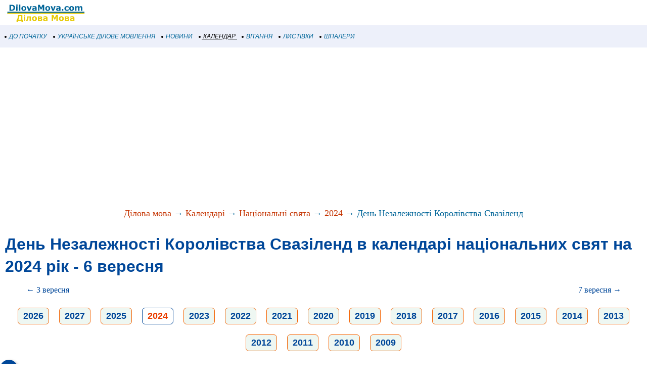

--- FILE ---
content_type: text/html; windows-1251; charset=WINDOWS-1251
request_url: https://m.dilovamova.com/index.php?page=142&calendar=national&holiday=854&year=2024
body_size: 14182
content:
<!doctype html>
<html xmlns="http://www.w3.org/1999/xhtml" prefix="og: http://ogp.me/ns#" xml:lang="uk" lang="uk">
<head>
<script>(function(w,d,s,l,i){w[l]=w[l]||[];w[l].push({'gtm.start':
new Date().getTime(),event:'gtm.js'});var f=d.getElementsByTagName(s)[0],
j=d.createElement(s),dl=l!='dataLayer'?'&l='+l:'';j.async=true;j.src=
'https://www.googletagmanager.com/gtm.js?id='+i+dl;f.parentNode.insertBefore(j,f);
})(window,document,'script','dataLayer','GTM-MCGNMCS');</script>
<script async src="//pagead2.googlesyndication.com/pagead/js/adsbygoogle.js?client=ca-pub-9118409649937553" crossorigin="anonymous"></script>
<script>
  (adsbygoogle = window.adsbygoogle || []).push({
    google_ad_client: "ca-pub-9118409649937553",
    enable_page_level_ads: true
  });
</script>
<meta http-equiv="Content-Type" content="text/html; charset=windows-1251">
<meta name="description" content="На 2024 рік День Незалежності Королівства Свазіленд в календарі національних свят в п’ятницю 6 вересня. Звичай, традиція, дати національних свят і днів, національний календар на вересень 2024 року. Список яке свято - дата в вересні 6">
<meta name="keywords" content="День Незалежності Королівства Свазіленд 6 вересень 2024 рік календар національний свята дати звичай традиція">
<meta property="og:title" content="День Незалежності Королівства Свазіленд в вересні 2024 рока в національному календарі 6 числа в п’ятницю, національні свята на 2024 рік, традиція і звичай, дати і дні національних свят 2024 рока на 6 вересня" />
<meta property="og:description" content="На 2024 рік День Незалежності Королівства Свазіленд в календарі національних свят в п’ятницю 6 вересня. Звичай, традиція, дати національних свят і днів, національний календар на вересень 2024 року...." />
<meta property="og:url" content="https://m.dilovamova.com/index.php?page=142&calendar=national&holiday=854&year=2024" />
<meta property="og:image" content="https://www.dilovamova.com/images/wpi.cache/metaimg/2024/h_854.jpg" />
<meta property="og:image:width" content="650" />
<meta property="og:image:height" content="325" />
<meta property="og:type" content="article" />
<meta property="og:site_name" content="DilovaMova.com — Національні свята" />
<meta property="twitter:card" content="summary_large_image" />
<meta property="twitter:url" content="https://m.dilovamova.com/index.php?page=142&calendar=national&holiday=854&year=2024" />
<meta property="twitter:title" content="День Незалежності Королівства Свазіленд в вересні 2024 рока в національному календарі 6 числа в п’ятницю, національні свята на 2024 рік, традиція і звичай, дати і дні національних свят 2024 рока на 6 вересня" />
<meta property="twitter:description" content="На 2024 рік День Незалежності Королівства Свазіленд в календарі національних свят в п’ятницю 6 вересня. Звичай, традиція, дати національних свят і днів, національний календар на вересень 2024 року...." />
<meta property="twitter:image" content="https://www.dilovamova.com/images/wpi.cache/metaimg/2024/h_854.jpg" />
<meta property="twitter:image:width" content="650" />
<meta property="twitter:image:height" content="325" />
<meta property="twitter:site" content="dilovamova_com" />
<meta name="Creation_Date" content="2026-01-15 02:48:12">
<link rel='canonical' href='https://www.dilovamova.com/index.php?page=142&calendar=national&holiday=854&year=2024' />
<meta name='viewport' content='width=device-width, initial-scale=1.0, minimum-scale=1.0'/>
<meta name='viewport' content='width=device-width, user-scalable=yes, initial-scale=1.0, minimum-scale=1.0'/>
<meta name="generator" content="WEBplus.INFO 2.01m">
<link rel="icon" href="https://m.dilovamova.com/favicon.ico" type="image/x-icon" /><link rel="shortcut icon" href="https://m.dilovamova.com/favicon.ico" type="image/ico" />
<title>День Незалежності Королівства Свазіленд в вересні 2024 рока в національному календарі 6 числа в п’ятницю, національні свята на 2024 рік, традиція і звичай, дати і дні національних свят 2024 рока на 6 вересня</title>

<style>


body{margin:0;padding:0;background-color: White;}
img{width:auto;height:auto;max-width: 100%; vertical-align: middle;border:0;}
A.m_Menu{
text-decoration: none;
color: #006699;
font-family: Verdana,helvetica,arial,tahoma,sans-serif;
font-style: italic;
font-size: 12px;
display: block;
float: left;
margin-left: 7px;
cursor: auto;
line-height: 34px;}
A.m_Menu:HOVER {text-decoration: underline;}
.ilsvg {width: 172px;}
.isvg {width: 8px;}
.isvgApp {width: 20px;}

.adsfswpi{ width: 100%; height: 300px; }
.hY{font-family:Arial;font-size:18px;padding: 5px 10px 5px 10px;margin:10px;border: 1px solid #f46200;border-radius: 6px;text-align: center;display: inline-block;background-color:#EEF7F2;font-weight: bold;}
a.aY{color:#004799;text-decoration:none}
a.aY:hover{text-decoration:underline}
a.aM{color:#100f0e;text-decoration:none}
a.aM:hover{text-decoration:underline}
.iCG{max-width:100%;max-height:100%;padding: 3px 10px 0px 0px;margin-right:10px;FLOAT:left;}
.tCG{font-family:Verdana;font-size:16px;line-height: 24px;margin: 20px}
.h2CG{FONT-FAMILY: arial;FONT-SIZE: 20px;COLOR: #004799;margin: 0px 10px 0px 10px;line-height: 36px;}
.lCG{font-family:Verdana;font-size:16px;line-height: 34px;font-weight: bold;padding: 7px 10px 0px 10px;}
.lCGi{margin: 25px 10px 0px 10px;padding: 7px 15px 0px 0px;font-weight: 400;font-size: 32px;font-family:Verdana;line-height: 44px;}
.lCGs{font-family:Verdana;font-size:16px;line-height: 24px;padding: 20px 15px 0px 15px;text-align: right;}
a.lCGd{color:#c53503;font-weight: 400;text-decoration:none}
a.lCGd:hover{text-decoration:underline}
a.lCGdb{color:#004799;text-decoration:none;font-size:18px;font-family:Arial;font-weight: 700;}
a.lCGdb:hover{text-decoration:underline}
.brc{clear: both;text-align: center;margin: 15px;font-family: Verdana;FONT-SIZE: 18px;color: #006598;line-height: 27px;}
.lCGdw{font-weight: 400;}
.social{display: flex;justify-content: center;align-items: center;}
.social input{display: none;}
.social__btn{width: 50px;height: 50px;border-radius: 50%;background: #004799;cursor: pointer;box-shadow: 3px 3px 8px rgba(0, 0, 0, 0.3);z-index: 2;}
.social__btn:active{box-shadow: 1px 1px 2px rgba(0, 0, 0, 1);}
.social__img{background-repeat: no-repeat;background-position: center;background-image: url("data:image/svg+xml;charset=utf8,%3Csvg%20xmlns='http://www.w3.org/2000/svg'%20width='24'%20height='24'%20viewBox='0%200%2024%2024'%3E%3Cpath%20d='M18%2016.08c-.76%200-1.44.3-1.96.77L8.91%2012.7c.05-.23.09-.46.09-.7s-.04-.47-.09-.7l7.05-4.11c.54.5%201.25.81%202.04.81%201.66%200%203-1.34%203-3s-1.34-3-3-3-3%201.34-3%203c0%20.24.04.47.09.7L8.04%209.81C7.5%209.31%206.79%209%206%209c-1.66%200-3%201.34-3%203s1.34%203%203%203c.79%200%201.5-.31%202.04-.81l7.12%204.16c-.05.21-.08.43-.08.65%200%201.61%201.31%202.92%202.92%202.92%201.61%200%202.92-1.31%202.92-2.92s-1.31-2.92-2.92-2.92z'%20fill='white'/%3E%3C/svg%3E");}
.social_link{width: 40px;height: 40px;border-radius: 50%;box-shadow: 2px 2px 5px rgba(0, 0, 0, 0.3);transition: 0.3s;text-decoration: none;position: absolute;}
.facebook{background: #4267b2;}
.facebook_img{background-repeat: no-repeat;background-position: center;background-image: url("data:image/svg+xml;charset=utf8,%3Csvg%20width='42'%20height='42'%20viewBox='0%200%20100%20100'%20fill='none'%20xmlns='http://www.w3.org/2000/svg'%3E%3Cpath%20d='M45.4617%2025.8328C47.6106%2023.7911%2050.6527%2023.0971%2053.5357%2023.0167C56.5787%2022.99%2059.6217%2023.0033%2062.6638%2023.0033C62.6772%2026.2196%2062.6772%2029.4224%2062.6638%2032.6387C60.7024%2032.6387%2058.7268%2032.6387%2056.7654%2032.6387C55.5239%2032.5583%2054.2431%2033.5059%2054.0163%2034.7474C53.9895%2036.8963%2054.0029%2039.0444%2054.0029%2041.1933C56.8851%2041.2067%2059.7681%2041.1933%2062.6504%2041.2067C62.4369%2044.3157%2062.0502%2047.4123%2061.5964%2050.482C59.0474%2050.5088%2056.4983%2050.482%2053.9493%2050.4954C53.9225%2059.6636%2053.9627%2068.8184%2053.9359%2077.9874C50.1454%2078.0008%2046.3691%2077.9741%2042.5786%2078.0008C42.5116%2068.8326%2042.5786%2059.6644%2042.5384%2050.4954C40.6967%2050.482%2038.8417%2050.5088%2037%2050.482C37.0134%2047.3989%2037%2044.3166%2037%2041.2468C38.8417%2041.22%2040.6967%2041.2468%2042.5384%2041.2334C42.592%2038.2441%2042.4848%2035.2413%2042.592%2032.2519C42.7929%2029.8636%2043.687%2027.4744%2045.4617%2025.8328Z'%20fill='white'/%3E%3C/svg%3E");}
.social input:checked ~ .facebook{transform: translate(-360px,0);}
.telegram{background: #0088cc;}
.telegram_img{background-repeat: no-repeat;background-position: center;background-image: url("data:image/svg+xml;charset=utf8,%3Csvg%20width='42'%20height='42'%20viewBox='0%200%20100%20100'%20fill='none'%20xmlns='http://www.w3.org/2000/svg'%3E%3Cpath%20d='M70.7373%2029.3678C70.7373%2029.3678%2075.3626%2027.5643%2074.9772%2031.9444C74.8487%2033.748%2073.6924%2040.0605%2072.793%2046.8883L69.7094%2067.1142C69.7094%2067.1142%2069.4525%2070.0772%2067.1398%2070.5925C64.827%2071.1078%2061.3581%2068.789%2060.7156%2068.2736C60.2017%2067.8872%2051.0795%2062.0899%2047.8674%2059.2557C46.968%2058.4828%2045.9401%2056.9368%2047.9958%2055.1332L61.4866%2042.2506C63.0284%2040.7047%2064.5701%2037.0975%2058.146%2041.4776L40.1585%2053.7162C40.1585%2053.7162%2038.1027%2055.0044%2034.2483%2053.845L25.8969%2051.2685C25.8969%2051.2685%2022.8133%2049.3361%2028.0811%2047.4036C40.9294%2041.3487%2056.7328%2035.165%2070.7373%2029.3678Z'%20fill='white'/%3E%3C/svg%3E");}
.social input:checked ~ .telegram{transform: translate(-300px,0);transition-delay: 0.1s;}
.linkedin{background: #FFFFFF;}
.linkedin_img{background-repeat: no-repeat;background-position: center;background-image: url("data:image/svg+xml;charset=utf8,%3Csvg%20width='42'%20height='42'%20viewBox='0%200%20100%20100'%20fill='none'%20xmlns='http://www.w3.org/2000/svg'%3E%3Cpath%20fill-rule='evenodd'%20clip-rule='evenodd'%20d='M50%20100C77.6142%20100%20100%2077.6142%20100%2050C100%2022.3858%2077.6142%200%2050%200C22.3858%200%200%2022.3858%200%2050C0%2077.6142%2022.3858%20100%2050%20100ZM68.8607%2062V46.5239C68.8607%2038.2341%2064.4341%2034.3762%2058.5277%2034.3762C53.7617%2034.3762%2051.6325%2036.9994%2050.4401%2038.836V35.0105H41.4662C41.5869%2037.544%2041.4662%2062%2041.4662%2062H50.4416V46.9274C50.4416%2046.1204%2050.5027%2045.3171%2050.7395%2044.7401C51.3889%2043.1261%2052.8642%2041.4577%2055.3433%2041.4577C58.5903%2041.4577%2059.8883%2043.9331%2059.8883%2047.5602V62H68.8607ZM50.4401%2038.836V38.9235H50.3812C50.3902%2038.9091%2050.4007%2038.894%2050.4113%2038.8787C50.4212%2038.8643%2050.4313%2038.8499%2050.4401%2038.836ZM27%2026.6627C27%2024.0138%2029.0078%2022%2032.0783%2022C35.1495%2022%2037.0366%2024.0138%2037.0954%2026.6627C37.0954%2029.2535%2035.1495%2031.3284%2032.0194%2031.3284H31.9598C28.9504%2031.3284%2027%2029.2535%2027%2026.6627ZM36.5048%2062H27.5332V35.0105H36.5048V62Z'%20fill='%23665cac'/%3E%3C/svg%3E");}
.social input:checked ~ .linkedin{transform: translate(-240px,0);transition-delay: 0.2s;}
.twitter{background: #1da1f2;}
.twitter_img{background-repeat: no-repeat;background-position: center;background-image: url("data:image/svg+xml;charset=utf8,%3Csvg%20width='42'%20height='42'%20viewBox='0%200%20100%20100'%20fill='none'%20xmlns='http://www.w3.org/2000/svg'%3E%3Cpath%20d='M75%2034.773C73.1815%2035.6819%2071.1367%2036.1367%2069.0911%2036.3637C71.1367%2035%2072.7274%2033.1823%2073.6363%2030.6819C71.5907%2031.8185%2069.5452%2032.7274%2067.0456%2033.1815C65.227%2031.1359%2062.5004%2030%2059.546%2030C53.8641%2030%2049.3189%2034.5452%2049.3189%2040.227C49.3189%2041.1359%2049.3189%2041.8177%2049.546%2042.4996C41.1367%2042.0448%2033.6371%2037.9544%2028.4101%2031.8177C27.5012%2033.4085%2027.0464%2034.9992%2027.0464%2037.0448C27.0464%2040.6811%2028.8649%2043.6355%2031.5915%2045.454C30.0008%2045.454%2028.4101%2044.9992%2027.0464%2044.0903V44.3174C27.0464%2049.3174%2030.4556%2053.4085%2035.2278%2054.3174C34.3189%2054.5444%2033.4093%2054.7722%2032.5004%2054.7722C31.8185%2054.7722%2031.1367%2054.7722%2030.6819%2054.5452C32.0456%2058.6363%2035.6819%2061.5907%2040.227%2061.5907C36.8177%2064.3181%2032.2726%2065.9089%2027.4996%2065.9089C26.5907%2065.9089%2025.9089%2065.9089%2025%2065.6819C29.5452%2068.6363%2034.773%2070.227%2040.6819%2070.227C59.5452%2070.227%2069.7722%2054.773%2069.7722%2041.1367V39.773C72.0456%2038.6363%2073.6363%2036.8185%2075%2034.773Z'%20fill='white'/%3E%3C/svg%3E");}
.social input:checked ~ .twitter{transform: translate(-180px,0);transition-delay: 0.3s;}
.viber{background: #ffffff;}
.viber_img{background-repeat: no-repeat;background-position: center;background-image: url("data:image/svg+xml;charset=utf8,%3Csvg%20width='42'%20height='42'%20viewBox='0%200%20100%20100'%20fill='none'%20xmlns='http://www.w3.org/2000/svg'%3E%3Cpath%20fill-rule='evenodd'%20clip-rule='evenodd'%20d='M50%20100C77.6142%20100%20100%2077.6142%20100%2050C100%2022.3858%2077.6142%200%2050%200C22.3858%200%200%2022.3858%200%2050C0%2077.6142%2022.3858%20100%2050%20100ZM69.546%2028.8203C68.2422%2027.6357%2062.6144%2024.0996%2050.8718%2024.0484C50.8718%2024.0484%2036.9668%2023.1348%2030.2169%2029.2487C26.4601%2032.958%2025.1945%2038.474%2025.0557%2045.2053C25.0511%2045.429%2025.0458%2045.6594%2025.0404%2045.8961C24.8835%2052.7808%2024.6071%2064.9095%2036.5105%2068.2164C36.5105%2068.2164%2036.4621%2077.763%2036.4565%2078.6021C36.4565%2079.1888%2036.5496%2079.5902%2036.8849%2079.6731C37.1261%2079.7318%2037.4874%2079.607%2037.7947%2079.3006C39.7635%2077.3234%2046.0664%2069.7195%2046.0664%2069.7195C54.5234%2070.2718%2061.2519%2068.602%2061.9755%2068.3654C62.1459%2068.3107%2062.3912%2068.2535%2062.6964%2068.1823L62.6965%2068.1823C65.4481%2067.5407%2073.0657%2065.7647%2074.4715%2054.4092C76.0854%2041.4057%2073.8783%2032.5296%2069.546%2028.8203ZM48.6642%2031.509C48.6677%2031.0078%2049.0769%2030.6044%2049.5781%2030.6078C54.1635%2030.6398%2058.0456%2032.1675%2061.1618%2035.2053C64.3079%2038.2723%2065.8583%2042.4441%2065.8976%2047.6085C65.9014%2048.1097%2065.4982%2048.5191%2064.997%2048.5229C64.4958%2048.5267%2064.0864%2048.1235%2064.0826%2047.6223C64.0461%2042.8319%2062.622%2039.1636%2059.8948%2036.505C57.1377%2033.8173%2053.7154%2032.4518%2049.5654%2032.4229C49.0642%2032.4194%2048.6607%2032.0102%2048.6642%2031.509ZM51.0378%2034.441C50.4043%2034.3946%2049.8532%2034.8705%2049.8069%2035.504C49.7605%2036.1374%2050.2365%2036.6885%2050.8699%2036.7348C53.7875%2036.9484%2055.9373%2037.9195%2057.4673%2039.5893C59.0081%2041.273%2059.7712%2043.3729%2059.7148%2045.9776C59.7011%2046.6125%2060.2047%2047.1384%2060.8397%2047.1522C61.4747%2047.1659%2062.0005%2046.6623%2062.0143%2046.0273C62.0821%2042.8952%2061.1459%2040.2022%2059.164%2038.0365L59.1636%2038.0361C57.1547%2035.8432%2054.4061%2034.6875%2051.0378%2034.441ZM52.194%2038.8947C51.6934%2038.8686%2051.2665%2039.2532%2051.2404%2039.7537C51.2143%2040.2542%2051.5989%2040.6812%2052.0994%2040.7073C53.4339%2040.7769%2054.3224%2041.1653%2054.8987%2041.7611C55.4791%2042.3613%2055.8626%2043.2957%2055.9321%2044.697C55.9569%2045.1976%2056.3829%2045.5833%2056.8835%2045.5585C57.384%2045.5336%2057.7697%2045.1077%2057.7449%2044.6071C57.6617%2042.9296%2057.1868%2041.5161%2056.2033%2040.4993C55.2156%2039.478%2053.8346%2038.9803%2052.194%2038.8947ZM53.9988%2054.5284C53.4046%2055.2604%2052.301%2055.1673%2052.301%2055.1673C44.2352%2053.1082%2042.0765%2044.938%2042.0765%2044.938C42.0765%2044.938%2041.9796%2043.8345%2042.7153%2043.2403L44.1728%2042.0818C44.8955%2041.5249%2045.3564%2040.1736%2044.6207%2038.854C44.0564%2037.8634%2043.4429%2036.9017%2042.7824%2035.9726C42.1407%2035.0962%2040.646%2033.3016%2040.6404%2033.2961C39.9196%2032.4458%2038.8598%2032.2484%2037.7423%2032.8304C37.7389%2032.8304%2037.7342%2032.8319%2037.7298%2032.8334C37.7256%2032.8347%2037.7217%2032.836%2037.719%2032.836C36.6075%2033.4764%2035.6052%2034.29%2034.75%2035.2462C34.7471%2035.252%2034.7442%2035.2548%2034.7413%2035.2576C34.7386%2035.2601%2034.736%2035.2627%2034.7333%2035.2676C34.0429%2036.1008%2033.6477%2036.9175%2033.5478%2037.7178C33.527%2037.8358%2033.5198%2037.9558%2033.5263%2038.0754C33.5226%2038.4288%2033.5764%2038.7805%2033.6856%2039.1166L33.7238%2039.1427C34.0721%2040.3794%2034.9437%2042.4394%2036.838%2045.874C37.9215%2047.8606%2039.171%2049.7519%2040.5734%2051.5278C41.276%2052.418%2042.029%2053.2672%2042.8289%2054.0712L42.8577%2054.1001L42.8578%2054.1002C42.8767%2054.1193%2042.8954%2054.1383%2042.9146%2054.1568L43.0003%2054.2425L43.086%2054.3282L43.1716%2054.4139C43.9756%2055.2138%2044.8248%2055.9669%2045.715%2056.6694C47.4911%2058.072%2049.3828%2059.3216%2051.3698%2060.4048C54.8034%2062.2991%2056.8653%2063.1707%2058.1001%2063.519L58.1262%2063.5572C58.4623%2063.6667%2058.8139%2063.7208%2059.1674%2063.7174C59.2871%2063.7232%2059.407%2063.7157%2059.525%2063.6951C60.3265%2063.6001%2061.1427%2063.2055%2061.9734%2062.5114C61.9763%2062.5098%2061.9784%2062.5082%2061.9801%2062.5066C61.9813%2062.5055%2061.9823%2062.5045%2061.9834%2062.5034C61.9862%2062.5005%2061.9889%2062.4975%2061.9948%2062.4946C62.9509%2061.6392%2063.7648%2060.637%2064.4059%2059.5257C64.4059%2059.523%2064.4069%2059.5191%2064.408%2059.5151L64.4081%2059.5149L64.4081%2059.5147C64.4093%2059.5103%2064.4105%2059.5057%2064.4105%2059.5024C64.9926%2058.3849%2064.7952%2057.3251%2063.9402%2056.6033C63.9391%2056.6033%2063.8694%2056.5459%2063.7514%2056.4486C63.2668%2056.0494%2061.9684%2054.9796%2061.2637%2054.4614C60.3355%2053.8009%2059.3747%2053.1874%2058.3851%2052.623C57.0646%2051.8873%2055.7161%2052.3483%2055.1573%2053.071L53.9988%2054.5284Z'%20fill='%23665cac'/%3E%3C/svg%3E");}
.social input:checked ~ .viber{transform: translate(-120px,0);transition-delay: 0.4s;}
.whatsapp{background: #ffffff;}
.whatsapp_img{background-repeat: no-repeat;background-position: center;background-image: url("data:image/svg+xml;charset=utf8,%3Csvg%20width='42'%20height='42'%20viewBox='0%200%20100%20100'%20fill='none'%20xmlns='http://www.w3.org/2000/svg'%3E%3Cpath%20fill-rule='evenodd'%20clip-rule='evenodd'%20d='M50%20100C77.6142%20100%20100%2077.6142%20100%2050C100%2022.3858%2077.6142%200%2050%200C22.3858%200%200%2022.3858%200%2050C0%2077.6142%2022.3858%20100%2050%20100ZM69.7626%2028.9928C64.6172%2023.841%2057.7739%2021.0027%2050.4832%2021C35.4616%2021%2023.2346%2033.2252%2023.2292%2048.2522C23.2274%2053.0557%2024.4823%2057.7446%2026.8668%2061.8769L23%2076L37.4477%2072.2105C41.4282%2074.3822%2045.9107%2075.5262%2050.4714%2075.528H50.4823C65.5029%2075.528%2077.7299%2063.301%2077.7363%2048.2749C77.7408%2040.9915%2074.9089%2034.1446%2069.7626%2028.9928ZM50.4841%2070.9246H50.475C46.4099%2070.9228%2042.4231%2069.8306%2038.9455%2067.7671L38.118%2067.2761L29.5441%2069.525L31.8322%2061.1658L31.2938%2060.3082C29.0266%2056.7015%2027.8289%2052.5337%2027.8308%2048.2531C27.8353%2035.7633%2037.9979%2025.6025%2050.4923%2025.6025C56.5426%2025.6043%2062.23%2027.9642%2066.5069%2032.2457C70.7839%2036.5272%2073.1374%2042.2183%2073.1356%2048.2713C73.131%2060.7629%2062.9693%2070.9246%2050.4841%2070.9246ZM62.9086%2053.9588C62.2274%2053.6178%2058.8799%2051.9708%2058.2551%2051.7435C57.6313%2051.5161%2057.1766%2051.4024%2056.7228%2052.0845C56.269%2052.7666%2054.964%2054.2998%2054.5666%2054.7545C54.1692%2055.2092%2053.7718%2055.2656%2053.0915%2054.9246C52.9802%2054.8688%2052.8283%2054.803%2052.6409%2054.7217L52.6406%2054.7216C51.6816%2054.3056%2049.7905%2053.4855%2047.6151%2051.5443C45.5907%2049.7382%2044.2239%2047.5084%2043.8265%2046.8272C43.4291%2046.1452%2043.7837%2045.7769%2044.1248%2045.4376C44.3292%2045.2338%2044.564%2044.9478%2044.7987%2044.662C44.9157%2044.5194%2045.0328%2044.3768%2045.146%2044.2445C45.4345%2043.9075%2045.56%2043.6516%2045.7302%2043.3049C45.7607%2043.2427%2045.7926%2043.1776%2045.8272%2043.1087C46.0545%2042.654%2045.9409%2042.2565%2045.7708%2041.9155C45.6572%2041.6877%2045.0118%2040.1167%2044.4265%2038.6923C44.1355%2037.984%2043.8594%2037.3119%2043.671%2036.8592C43.1828%2035.687%2042.6883%2035.69%2042.2913%2035.6924C42.2386%2035.6928%2042.1876%2035.6931%2042.1386%2035.6906C41.7421%2035.6706%2041.2874%2035.667%2040.8336%2035.667C40.3798%2035.667%2039.6423%2035.837%2039.0175%2036.5191C38.9773%2036.5631%2038.9323%2036.6111%2038.8834%2036.6633L38.8831%2036.6637C38.1735%2037.4213%2036.634%2039.0648%2036.634%2042.2002C36.634%2045.544%2039.062%2048.7748%2039.4124%2049.2411L39.415%2049.2444C39.4371%2049.274%2039.4767%2049.3309%2039.5333%2049.4121C40.3462%2050.5782%2044.6615%2056.7691%2051.0481%2059.5271C52.6732%2060.2291%2053.9409%2060.6475%2054.9303%2060.9612C56.5618%2061.4796%2058.046%2061.4068%2059.22%2061.2313C60.5286%2061.0358%2063.2487%2059.5844%2063.8161%2057.9938C64.3836%2056.4033%2064.3836%2055.0392%2064.2136%2054.7554C64.0764%2054.5258%2063.7545%2054.3701%2063.2776%2054.1395L63.2775%2054.1394C63.1632%2054.0842%2063.0401%2054.0247%2062.9086%2053.9588Z'%20fill='%2325d366'/%3E%3C/svg%3E");}
.social input:checked ~ .whatsapp{transform: translate(-60px,0);transition-delay: 0.5s;}
a.WGI{FONT-SIZE: 14px;color: #378058;text-decoration: none;}
a.WGI:hover{text-decoration: underline;}
</style>

</head>

<BODY><noscript><iframe src="https://www.googletagmanager.com/ns.html?id=GTM-MCGNMCS" height="0" width="0" style="display:none;visibility:hidden"></iframe></noscript>



<TABLE style="padding:0;border-spacing:0;border-width:0;width:100%;">
<TBODY>
<TR><TD style="padding:0;"><A href="//m.dilovamova.com"><img width=172 height=50 class=ilsvg alt="Українське ділове мовлення" src="data:image/svg+xml;charset=utf8,%3Csvg%20xmlns='http://www.w3.org/2000/svg'%20width='1080'%20height='314'%20viewBox='0%20-0.1%201080%20314'%3E%3Cpath%20fill='%23FFF'%20d='M0%200h1080v313.9H0z'/%3E%3Cpath%20fill='%23006598'%20d='M187.4%2096.3c0%206.8-1.6%2012.9-4.7%2018.3s-7%209.5-11.8%2012.4c-3.6%202.2-7.5%203.7-11.7%204.5-4.3.9-9.3%201.3-15.1%201.3h-25.8V59.6h26.5c6%200%2011.1.5%2015.4%201.5%204.3%201%207.9%202.4%2010.9%204.2%205%203.1%209%207.2%2011.9%2012.5%203%205.3%204.4%2011.4%204.4%2018.5zm-19.5-.2c0-4.8-.9-8.9-2.6-12.3-1.8-3.4-4.5-6.1-8.3-8-1.9-1-3.9-1.6-5.9-1.9-2-.4-5-.5-9.1-.5h-4.8v45.8h4.8c4.5%200%207.8-.2%209.9-.6%202.1-.4%204.1-1.2%206.1-2.2%203.4-2%206-4.6%207.6-7.9%201.5-3.5%202.3-7.5%202.3-12.4zm50.6%2036.7h-17.7V77.6h17.7v55.2zm.5-63h-18.7V56.3H219v13.5zm33.9%2063h-17.7V56.3h17.7v76.5zm73.1-27.6c0%209.1-2.6%2016.2-7.9%2021.4-5.3%205.2-12.7%207.8-22.3%207.8-9.6%200-17-2.6-22.3-7.8-5.3-5.2-7.9-12.4-7.9-21.4%200-9.1%202.7-16.3%208-21.5%205.3-5.2%2012.7-7.8%2022.2-7.8%209.6%200%2017.1%202.6%2022.3%207.9%205.3%205.2%207.9%2012.3%207.9%2021.4zm-21.8%2013.4c1.2-1.4%202-3.1%202.6-5.1.6-2%20.9-4.7.9-8.2%200-3.2-.3-6-.9-8.1-.6-2.2-1.4-3.9-2.5-5.3-1-1.3-2.3-2.3-3.8-2.8-1.5-.6-3.1-.8-4.8-.8-1.7%200-3.2.2-4.5.7-1.3.5-2.6%201.4-3.8%202.8-1.1%201.3-1.9%203-2.6%205.2-.6%202.2-1%205-1%208.4%200%203%20.3%205.6.8%207.8.6%202.2%201.4%204%202.5%205.3%201%201.3%202.3%202.2%203.8%202.8%201.5.6%203.1.9%205%20.9%201.6%200%203.1-.3%204.6-.8%201.5-.6%202.7-1.5%203.7-2.8zm90-41l-21.3%2055.2h-20l-21.1-55.2h18.7l12.8%2037.9%2012.6-37.9h18.3zm43.2%2040.8v-11.5c-2.4.2-5%20.5-7.8.8-2.8.4-4.9.8-6.3%201.2-1.8.6-3.1%201.4-4%202.4-.9%201.1-1.4%202.5-1.4%204.2%200%201.1.1%202.1.3%202.8.2.7.7%201.4%201.5%202.1.8.7%201.6%201.1%202.7%201.4%201%20.3%202.7.5%204.9.5%201.8%200%203.6-.4%205.4-1.1%201.8-.7%203.4-1.6%204.7-2.8zm0%208.5c-.9.7-2.1%201.6-3.5%202.6s-2.7%201.8-4%202.4c-1.7.8-3.5%201.4-5.4%201.7-1.9.4-3.9.6-6.1.6-5.2%200-9.6-1.6-13.2-4.9-3.5-3.3-5.3-7.4-5.3-12.4%200-4%20.9-7.3%202.7-9.9%201.8-2.6%204.4-4.6%207.7-6.1s7.3-2.5%2012.2-3.1c4.8-.6%209.9-1.1%2015.1-1.4v-.3c0-3-1.2-5.1-3.7-6.3-2.5-1.2-6.2-1.7-11-1.7-2.9%200-6%20.5-9.3%201.5-3.3%201-5.7%201.8-7.1%202.4h-1.6V78.8c1.9-.5%204.9-1.1%209.1-1.7%204.2-.7%208.4-1%2012.6-1%2010.1%200%2017.3%201.5%2021.8%204.6%204.5%203.1%206.7%207.9%206.7%2014.6v37.5h-17.5l-.2-5.9zm111.5%205.9h-18.8v-49l-13.6%2031.8h-13L490%2083.8v49h-17.8V59.6h21.9l16.5%2036.7L527%2059.6h21.9v73.2zm74.1-27.6c0%209.1-2.6%2016.2-7.9%2021.4-5.3%205.2-12.7%207.8-22.3%207.8-9.6%200-17-2.6-22.3-7.8-5.3-5.2-7.9-12.4-7.9-21.4%200-9.1%202.7-16.3%208-21.5%205.3-5.2%2012.7-7.8%2022.2-7.8%209.6%200%2017.1%202.6%2022.3%207.9%205.3%205.2%207.9%2012.3%207.9%2021.4zm-21.8%2013.4c1.2-1.4%202-3.1%202.6-5.1.6-2%20.9-4.7.9-8.2%200-3.2-.3-6-.9-8.1-.6-2.2-1.4-3.9-2.5-5.3-1-1.3-2.3-2.3-3.8-2.8-1.5-.6-3.1-.8-4.8-.8-1.7%200-3.2.2-4.5.7-1.3.5-2.6%201.4-3.8%202.8-1.1%201.3-1.9%203-2.6%205.2-.6%202.2-1%205-1%208.4%200%203%20.3%205.6.8%207.8.6%202.2%201.4%204%202.5%205.3%201%201.3%202.3%202.2%203.8%202.8%201.5.6%203.1.9%205%20.9%201.6%200%203.1-.3%204.6-.8%201.5-.6%202.7-1.5%203.7-2.8zm90-41l-21.3%2055.2h-20l-21.1-55.2h18.7l12.8%2037.9%2012.6-37.9h18.3zm43.2%2040.8v-11.5c-2.4.2-5%20.5-7.8.8-2.8.4-4.9.8-6.3%201.2-1.8.6-3.1%201.4-4%202.4-.9%201.1-1.4%202.5-1.4%204.2%200%201.1.1%202.1.3%202.8.2.7.7%201.4%201.5%202.1.8.7%201.6%201.1%202.7%201.4%201%20.3%202.7.5%204.9.5%201.8%200%203.6-.4%205.4-1.1%201.7-.7%203.3-1.6%204.7-2.8zm0%208.5c-.9.7-2.1%201.6-3.5%202.6s-2.7%201.8-4%202.4c-1.7.8-3.5%201.4-5.4%201.7-1.9.4-3.9.6-6.1.6-5.2%200-9.6-1.6-13.2-4.9-3.5-3.3-5.3-7.4-5.3-12.4%200-4%20.9-7.3%202.7-9.9%201.8-2.6%204.4-4.6%207.7-6.1s7.3-2.5%2012.2-3.1c4.8-.6%209.9-1.1%2015.1-1.4v-.3c0-3-1.2-5.1-3.7-6.3-2.5-1.2-6.2-1.7-11-1.7-2.9%200-6%20.5-9.3%201.5-3.3%201-5.7%201.8-7.1%202.4h-1.6V78.8c1.9-.5%204.9-1.1%209.1-1.7%204.2-.7%208.4-1%2012.6-1%2010.1%200%2017.3%201.5%2021.8%204.6%204.5%203.1%206.7%207.9%206.7%2014.6v37.5h-17.5l-.2-5.9zm52.8%205.9h-18.4v-19.3h18.4v19.3zm46.1%201.5c-4.8%200-9.2-.6-13.2-1.7s-7.4-2.9-10.4-5.3c-2.9-2.4-5.2-5.4-6.8-9-1.6-3.6-2.4-7.9-2.4-12.8%200-5.1.9-9.6%202.6-13.3%201.7-3.7%204.1-6.8%207.2-9.3%203-2.3%206.4-4%2010.3-5.1%203.9-1.1%207.9-1.6%2012.1-1.6%203.8%200%207.2.4%2010.4%201.2%203.2.8%206.1%201.9%208.9%203.2v15.1h-2.5c-.7-.6-1.5-1.3-2.5-2.1s-2.2-1.6-3.6-2.3c-1.3-.7-2.8-1.3-4.4-1.8-1.6-.5-3.5-.7-5.6-.7-4.7%200-8.4%201.5-10.9%204.5s-3.8%207.1-3.8%2012.2c0%205.3%201.3%209.3%203.9%2012.1%202.6%202.8%206.3%204.1%2011.1%204.1%202.2%200%204.2-.3%206-.8%201.8-.5%203.3-1.1%204.4-1.8%201.1-.7%202.1-1.3%203-2.1s1.6-1.4%202.4-2.1h2.5V130c-2.8%201.3-5.7%202.3-8.7%203.1-3%20.8-6.3%201.2-10%201.2zm86.8-29.1c0%209.1-2.6%2016.2-7.9%2021.4-5.3%205.2-12.7%207.8-22.3%207.8-9.6%200-17-2.6-22.3-7.8-5.3-5.2-7.9-12.4-7.9-21.4%200-9.1%202.7-16.3%208-21.5%205.3-5.2%2012.7-7.8%2022.2-7.8%209.6%200%2017.1%202.6%2022.3%207.9%205.3%205.2%207.9%2012.3%207.9%2021.4zm-21.7%2013.4c1.2-1.4%202-3.1%202.6-5.1s.9-4.7.9-8.2c0-3.2-.3-6-.9-8.1-.6-2.2-1.4-3.9-2.5-5.3-1-1.3-2.3-2.3-3.8-2.8-1.5-.6-3.1-.8-4.8-.8-1.7%200-3.2.2-4.5.7-1.3.5-2.6%201.4-3.8%202.8-1.1%201.3-1.9%203-2.6%205.2-.6%202.2-1%205-1%208.4%200%203%20.3%205.6.8%207.8.6%202.2%201.4%204%202.5%205.3%201%201.3%202.3%202.2%203.8%202.8%201.5.6%203.1.9%205%20.9%201.6%200%203.1-.3%204.6-.8%201.4-.6%202.7-1.5%203.7-2.8zm88.4-24.9v39.1H969v-27.6c0-2.7-.1-5-.2-6.8-.1-1.9-.5-3.4-1.1-4.6-.6-1.2-1.5-2-2.7-2.6-1.2-.5-2.9-.8-5-.8-1.7%200-3.4.4-5.1%201.1-1.6.7-3.1%201.4-4.4%202.2v39.1h-17.7V77.6h17.7v6.1c3-2.4%206-4.3%208.7-5.6%202.8-1.3%205.9-2%209.2-2%203.6%200%206.8.8%209.6%202.4%202.8%201.6%205%204%206.5%207.1%203.5-3%207-5.3%2010.3-7%203.3-1.7%206.6-2.5%209.8-2.5%206%200%2010.5%201.8%2013.6%205.3%203.1%203.6%204.6%208.7%204.6%2015.4v35.9H1005v-27.6c0-2.7-.1-5-.2-6.9-.1-1.9-.5-3.4-1.1-4.6-.6-1.2-1.4-2-2.6-2.6-1.2-.5-2.9-.8-5.1-.8-1.5%200-2.9.3-4.3.8-1.2.6-2.9%201.5-4.9%202.7z'/%3E%3Cpath%20fill='%23E6CA05'%20d='M284.5%20276.1h-17.3V259h-44.4v17.1h-17.3v-31h5.5c3.8-7.9%206.7-16.9%208.7-26.9%202-10%203-20.7%203-32h54.6v58.9h7.2v31zm-26.1-31v-44.8h-18.3c-.6%208.9-1.9%2017.1-3.9%2024.7-2%207.5-4.4%2014.3-7.2%2020.1h29.4zm55.6%2014.2h-17.7v-55.2H314v55.2zm.5-63h-18.7v-13.4h18.7v13.4zm70.9%2063h-17.7v-42.8h-14.6c-.1%202.5-.2%204.4-.2%205.7-.1%201.4-.1%202.9-.2%204.7-.2%205.3-.7%209.6-1.3%2012.9-.7%203.3-1.5%206-2.5%208.1-1%202.1-2%203.8-3.2%205.1-1.1%201.2-2.3%202.3-3.4%203.2-1.3%201.1-3%201.9-5.1%202.5-2.1.6-4.1.9-6.1.9-1.5%200-3.1-.1-4.7-.2s-2.5-.2-2.8-.2V245h.5c.1%200%20.4%200%20.7.1.3%200%20.7.1%201%20.1.9%200%201.7-.1%202.6-.3.9-.1%201.6-.5%202.2-1.1%202.2-2.1%203.7-4.7%204.4-7.9.7-3.2%201.3-7.8%201.6-14%20.1-2.3.3-4.9.4-7.8.1-2.9.3-6.3.3-10h48l.1%2055.2zm73.1-27.5c0%209.1-2.6%2016.2-7.9%2021.4-5.3%205.2-12.7%207.8-22.3%207.8-9.6%200-17-2.6-22.3-7.8-5.3-5.2-7.9-12.4-7.9-21.4%200-9.1%202.7-16.3%208-21.5%205.3-5.2%2012.7-7.8%2022.2-7.8%209.6%200%2017.1%202.6%2022.3%207.9%205.2%205.1%207.9%2012.3%207.9%2021.4zm-21.8%2013.4c1.2-1.4%202-3.1%202.6-5.1.6-2%20.9-4.7.9-8.2%200-3.2-.3-6-.9-8.1-.6-2.2-1.4-3.9-2.5-5.3-1-1.3-2.3-2.3-3.8-2.8-1.5-.6-3.1-.8-4.8-.8-1.7%200-3.2.2-4.5.7-1.3.5-2.6%201.4-3.8%202.7-1.1%201.3-1.9%203-2.6%205.2-.6%202.2-1%205-1%208.4%200%203%20.3%205.6.8%207.8.6%202.2%201.4%204%202.5%205.3%201%201.3%202.3%202.2%203.8%202.8%201.5.6%203.1.9%205%20.9%201.6%200%203.1-.3%204.6-.8%201.5-.5%202.7-1.5%203.7-2.7zm89.8-2.5c0%202.6-.5%205-1.6%207.1-1.1%202.1-2.5%203.8-4.3%205.1-2.2%201.7-4.6%202.9-7%203.5-2.5.6-5.4.9-8.8.9h-33.6v-55.2h32.2c4%200%207%20.1%208.9.4%201.9.3%203.8.9%205.6%201.9%201.9%201%203.4%202.4%204.4%204.2%201%201.7%201.4%203.8%201.4%206.2%200%202.7-.8%205.1-2.3%207.1-1.6%202-3.4%203.6-5.6%204.7v.5c3.1.8%205.6%202.3%207.7%204.5s3%205.4%203%209.1zm-20.7-21.9c0-2-.6-3.5-1.8-4.3-1.2-.8-3.2-1.3-5.9-1.3h-9.3v11h9.6c2.4%200%204.2-.5%205.5-1.4%201.2-1.1%201.9-2.4%201.9-4zm2.4%2021.3c0-2.4-.7-4.1-2-5-1.4-1-3.4-1.4-6-1.4h-11.5v12.6h11.8c2.4%200%204.3-.6%205.7-1.6%201.3-1.2%202-2.7%202-4.6zm64.5%202.8v-11.5c-2.4.2-5%20.5-7.8.8-2.8.4-4.9.8-6.3%201.2-1.8.6-3.1%201.4-4%202.4-.9%201.1-1.4%202.5-1.4%204.2%200%201.1.1%202.1.3%202.8.2.7.7%201.4%201.5%202.1.8.7%201.6%201.1%202.7%201.4%201%20.3%202.7.5%204.9.5%201.8%200%203.6-.4%205.4-1.1%201.7-.6%203.3-1.6%204.7-2.8zm0%208.6c-.9.7-2.1%201.6-3.5%202.6s-2.7%201.8-4%202.4c-1.7.8-3.5%201.4-5.4%201.7-1.9.4-3.9.6-6.1.6-5.2%200-9.6-1.6-13.2-4.9-3.5-3.3-5.3-7.4-5.3-12.4%200-4%20.9-7.3%202.7-9.9%201.8-2.6%204.4-4.6%207.7-6.1s7.3-2.5%2012.2-3.1c4.8-.6%209.9-1.1%2015.1-1.4v-.3c0-3-1.2-5.1-3.7-6.3-2.5-1.2-6.2-1.7-11-1.7-2.9%200-6%20.5-9.3%201.5-3.3%201-5.7%201.8-7.1%202.4h-1.6v-13.3c1.9-.5%204.9-1.1%209.1-1.7%204.2-.7%208.4-1%2012.6-1%2010.1%200%2017.3%201.5%2021.8%204.6%204.5%203.1%206.7%207.9%206.7%2014.6v37.5h-17.5v-5.8h-.2zm145.8%205.8h-18.8v-49l-13.6%2031.8h-13l-13.6-31.8v49h-17.8v-73.1h21.9l16.5%2036.7%2016.4-36.7h21.9v73.1h.1zm74.1-27.5c0%209.1-2.6%2016.2-7.9%2021.4-5.3%205.2-12.7%207.8-22.3%207.8-9.6%200-17-2.6-22.3-7.8-5.3-5.2-7.9-12.4-7.9-21.4%200-9.1%202.7-16.3%208-21.5%205.3-5.2%2012.7-7.8%2022.2-7.8%209.6%200%2017.1%202.6%2022.3%207.9%205.3%205.1%207.9%2012.3%207.9%2021.4zm-21.8%2013.4c1.2-1.4%202-3.1%202.6-5.1.6-2%20.9-4.7.9-8.2%200-3.2-.3-6-.9-8.1s-1.4-3.9-2.5-5.3c-1-1.3-2.3-2.3-3.8-2.8-1.5-.6-3.1-.8-4.8-.8-1.7%200-3.2.2-4.5.7-1.3.5-2.6%201.4-3.8%202.7-1.1%201.3-1.9%203-2.6%205.2-.6%202.2-1%205-1%208.4%200%203%20.3%205.6.8%207.8.6%202.2%201.4%204%202.5%205.3%201%201.3%202.3%202.2%203.8%202.8%201.5.6%203.1.9%205%20.9%201.6%200%203.1-.3%204.6-.8%201.5-.5%202.7-1.5%203.7-2.7zm89.8-2.5c0%202.6-.5%205-1.6%207.1-1.1%202.1-2.5%203.8-4.3%205.1-2.2%201.7-4.6%202.9-7%203.5-2.5.6-5.4.9-8.8.9h-33.6v-55.2h32.2c4%200%207%20.1%208.9.4%201.9.3%203.8.9%205.6%201.9%201.9%201%203.4%202.4%204.4%204.2%201%201.7%201.4%203.8%201.4%206.2%200%202.7-.8%205.1-2.3%207.1-1.6%202-3.4%203.6-5.6%204.7v.5c3.1.8%205.6%202.3%207.7%204.5%201.9%202.4%203%205.4%203%209.1zm-20.7-21.9c0-2-.6-3.5-1.8-4.3-1.2-.8-3.2-1.3-5.9-1.3h-9.3v11h9.6c2.4%200%204.2-.5%205.5-1.4%201.2-1.1%201.9-2.4%201.9-4zm2.4%2021.3c0-2.4-.7-4.1-2-5-1.4-1-3.4-1.4-6-1.4h-11.5v12.6h11.8c2.4%200%204.3-.6%205.7-1.6%201.4-1.2%202-2.7%202-4.6zm64.5%202.8v-11.5c-2.4.2-5%20.5-7.8.8-2.8.4-4.9.8-6.3%201.2-1.8.6-3.1%201.4-4%202.4-.9%201.1-1.4%202.5-1.4%204.2%200%201.1.1%202.1.3%202.8.2.7.7%201.4%201.5%202.1.8.7%201.6%201.1%202.7%201.4%201%20.3%202.7.5%204.9.5%201.8%200%203.6-.4%205.4-1.1%201.7-.6%203.3-1.6%204.7-2.8zm0%208.6c-.9.7-2.1%201.6-3.5%202.6s-2.7%201.8-4%202.4c-1.7.8-3.5%201.4-5.4%201.7-1.9.4-3.9.6-6.1.6-5.2%200-9.6-1.6-13.2-4.9-3.5-3.3-5.3-7.4-5.3-12.4%200-4%20.9-7.3%202.7-9.9%201.8-2.6%204.4-4.6%207.7-6.1s7.3-2.5%2012.2-3.1c4.8-.6%209.9-1.1%2015.1-1.4v-.3c0-3-1.2-5.1-3.7-6.3-2.5-1.2-6.2-1.7-11-1.7-2.9%200-6%20.5-9.3%201.5-3.3%201-5.7%201.8-7.1%202.4h-1.6v-13.3c1.9-.5%204.9-1.1%209.1-1.7%204.2-.7%208.4-1%2012.6-1%2010.1%200%2017.3%201.5%2021.8%204.6%204.5%203.1%206.7%207.9%206.7%2014.6v37.5H907l-.2-5.8z'/%3E%3Cpath%20fill='%23006598'%20d='M91.6%20145H1049v22.2H91.6z'/%3E%3Cpath%20fill='%23E6CA05'%20d='M91.6%20158H1049v13H91.6z'/%3E%3C/svg%3E"></A></TD></TR>
<TR><TD style="padding: 5px 0px 5px 0px;background-color: #EDF0FA ;">
<A class=m_Menu href="index.php?page=1"><img width=8 height=8 src="data:image/svg+xml;charset=utf8,%3Csvg%20xmlns='http://www.w3.org/2000/svg'%20width='100'%20height='100'%3E%3Ccircle%20cx='50'%20cy='50'%20r='25'%20fill='%2272222'/%3E%3C/svg%3E" class=isvg alt="С початку">&nbsp;ДО ПОЧАТКУ&nbsp;</A>
<A class=m_Menu href="index.php?page=4"><img width=8 height=8 src="data:image/svg+xml;charset=utf8,%3Csvg%20xmlns='http://www.w3.org/2000/svg'%20width='100'%20height='100'%3E%3Ccircle%20cx='50'%20cy='50'%20r='25'%20fill='%2272222'/%3E%3C/svg%3E" class=isvg alt="Українське ділове мовлення - розділи">&nbsp;УКРАЇНСЬКЕ ДІЛОВЕ МОВЛЕННЯ&nbsp;</A>
<A class=m_Menu href="index.php?page=5"><img width=8 height=8 src="data:image/svg+xml;charset=utf8,%3Csvg%20xmlns='http://www.w3.org/2000/svg'%20width='100'%20height='100'%3E%3Ccircle%20cx='50'%20cy='50'%20r='25'%20fill='%2272222'/%3E%3C/svg%3E" class=isvg alt="Новини">&nbsp;НОВИНИ&nbsp;</A>
<A class=m_Menu href="index.php?page=10" style="text-decoration: underline;color: #000000;"><img width=8 height=8 src="data:image/svg+xml;charset=utf8,%3Csvg%20xmlns='http://www.w3.org/2000/svg'%20width='100'%20height='100'%3E%3Ccircle%20cx='50'%20cy='50'%20r='25'%20fill='%2272222'/%3E%3C/svg%3E" class=isvg alt="Календар свят">&nbsp;КАЛЕНДАР&nbsp;</A>
<A class=m_Menu href="index.php?page=11"><img width=8 height=8 src="data:image/svg+xml;charset=utf8,%3Csvg%20xmlns='http://www.w3.org/2000/svg'%20width='100'%20height='100'%3E%3Ccircle%20cx='50'%20cy='50'%20r='25'%20fill='%2272222'/%3E%3C/svg%3E" class=isvg alt="Вітання до свята">&nbsp;ВІТАННЯ&nbsp;</A>
<A class=m_Menu href="index.php?page=12"><img width=8 height=8 src="data:image/svg+xml;charset=utf8,%3Csvg%20xmlns='http://www.w3.org/2000/svg'%20width='100'%20height='100'%3E%3Ccircle%20cx='50'%20cy='50'%20r='25'%20fill='%2272222'/%3E%3C/svg%3E" class=isvg alt="Листівки і привітання на свята">&nbsp;ЛИСТІВКИ&nbsp;</A>
<A class=m_Menu href="index.php?page=15"><img width=8 height=8 src="data:image/svg+xml;charset=utf8,%3Csvg%20xmlns='http://www.w3.org/2000/svg'%20width='100'%20height='100'%3E%3Ccircle%20cx='50'%20cy='50'%20r='25'%20fill='%2272222'/%3E%3C/svg%3E" class=isvg alt="Шпалери на робочий стіл">&nbsp;ШПАЛЕРИ&nbsp;</A>
</TD></TR></TBODY></TABLE>

<script async src="//pagead2.googlesyndication.com/pagead/js/adsbygoogle.js?client=ca-pub-9118409649937553" crossorigin="anonymous"></script>
<!-- m_Dilo_TOP -->
<ins class="adsbygoogle adsfswpi"
     style="display:block;margin-top: 20px"
     data-ad-client="ca-pub-9118409649937553"
     data-ad-slot="3874353695"
     data-ad-format="auto"></ins>
<script>
(adsbygoogle = window.adsbygoogle || []).push({});
</script>

<div class=brc><a class=lCGd href="//m.dilovamova.com">Ділова мова</a> &rarr; <a class=lCGd href="//m.dilovamova.com/index.php?page=142">Календарі</a> &rarr; <a class=lCGd href="//m.dilovamova.com/index.php?page=142&calendar=national">Національні свята</a> &rarr; <a class=lCGd href='//m.dilovamova.com/index.php?page=142&calendar=national&year=2024'>2024</a>  &rarr; День Незалежності Королівства Свазіленд</div><script type="application/ld+json"> { "@context": "http://schema.org", "@type": "BreadcrumbList", "itemListElement": [ { "@type": "ListItem", "position": 1, "item": { "@id": "//m.dilovamova.com", "name": "Ділова мова" } }, { "@type": "ListItem", "position": 2, "item": { "@id": "//m.dilovamova.com/index.php?page=142", "name": "Календарі" } }, { "@type": "ListItem", "position": 3, "item": { "@id": "//m.dilovamova.com/index.php?page=142&calendar=national", "name": "Національні свята" } }, { "@type": "ListItem", "position": 4, "item": { "@id": "//m.dilovamova.com/index.php?page=142&calendar=national&year=2024", "name": "2024" } }, { "@type": "ListItem", "position": 5, "item": { "@id": "//m.dilovamova.com/index.php?page=142&calendar=national&month=9&year=2024", "name": "вересень" } }, { "@type": "ListItem", "position": 6, "item": { "@id": "//m.dilovamova.com/index.php?page=142&calendar=national&holiday=854&year=2024", "name": "День Незалежності Королівства Свазіленд" } } ] } </script><h1 style="FONT-FAMILY: arial;FONT-SIZE: 32px;COLOR: #004799;margin: 25px 10px 0px 10px;line-height: 44px;">День Незалежності Королівства Свазіленд в календарі національних свят на 2024 рік - 6 вересня</h1><table align=center style="font-family: Verdana;font-size: 16px;line-height: 24px;padding: 10px;zoom: document;" width="94%"><tr><td><a class=aY href='//m.dilovamova.com/index.php?page=142&calendar=national&month=9&day=3&year=2024'>&larr; 3 вересня</a></td><td align=right><a class=aY href='//m.dilovamova.com/index.php?page=142&calendar=national&month=9&day=7&year=2024'>7 вересня &rarr;</a></td></tr></table><div style="text-align: center;display:block;"><div class=hY><a class=aY href='//m.dilovamova.com/index.php?page=142&calendar=national&holiday=854&year=2026'>2026</a></div><div class=hY><a class=aY href='//m.dilovamova.com/index.php?page=142&calendar=national&holiday=854&year=2027'>2027</a></div><div class=hY><a class=aY href='//m.dilovamova.com/index.php?page=142&calendar=national&holiday=854&year=2025'>2025</a></div><div class=hY style="background-color:#ffffff;border: 1px solid #004799;"><a class=aY href='//m.dilovamova.com/index.php?page=142&calendar=national&holiday=854&year=2024'><span style='color:#ea3e00'>2024</span></a></div><div class=hY><a class=aY href='//m.dilovamova.com/index.php?page=142&calendar=national&holiday=854&year=2023'>2023</a></div><div class=hY><a class=aY href='//m.dilovamova.com/index.php?page=142&calendar=national&holiday=854&year=2022'>2022</a></div><div class=hY><a class=aY href='//m.dilovamova.com/index.php?page=142&calendar=national&holiday=854&year=2021'>2021</a></div><div class=hY><a class=aY href='//m.dilovamova.com/index.php?page=142&calendar=national&holiday=854&year=2020'>2020</a></div><div class=hY><a class=aY href='//m.dilovamova.com/index.php?page=142&calendar=national&holiday=854&year=2019'>2019</a></div><div class=hY><a class=aY href='//m.dilovamova.com/index.php?page=142&calendar=national&holiday=854&year=2018'>2018</a></div><div class=hY><a class=aY href='//m.dilovamova.com/index.php?page=142&calendar=national&holiday=854&year=2017'>2017</a></div><div class=hY><a class=aY href='//m.dilovamova.com/index.php?page=142&calendar=national&holiday=854&year=2016'>2016</a></div><div class=hY><a class=aY href='//m.dilovamova.com/index.php?page=142&calendar=national&holiday=854&year=2015'>2015</a></div><div class=hY><a class=aY href='//m.dilovamova.com/index.php?page=142&calendar=national&holiday=854&year=2014'>2014</a></div><div class=hY><a class=aY href='//m.dilovamova.com/index.php?page=142&calendar=national&holiday=854&year=2013'>2013</a></div><div class=hY><a class=aY href='//m.dilovamova.com/index.php?page=142&calendar=national&holiday=854&year=2012'>2012</a></div><div class=hY><a class=aY href='//m.dilovamova.com/index.php?page=142&calendar=national&holiday=854&year=2011'>2011</a></div><div class=hY><a class=aY href='//m.dilovamova.com/index.php?page=142&calendar=national&holiday=854&year=2010'>2010</a></div><div class=hY><a class=aY href='//m.dilovamova.com/index.php?page=142&calendar=national&holiday=854&year=2009'>2009</a></div></div><div style="display: flex;justify-content: end;margin: 10px 20px 0 0;zoom: 0.7;">
<div class="social">
<label for="s_142calendarnationalholi8542024" class="social__btn social__img" onclick="if(navigator.share !== undefined){navigator.share({title: 'День Незалежності Королівства Свазіленд в вересні 2024 рока в національному календарі 6 числа в п’ятницю, національні свята на 2024 рік, традиція і звичай, дати і дні національних свят 2024 рока на 6 вересня',url: 'https://m.dilovamova.com/index.php?page=142&calendar=national&holiday=854&year=2024'});}"></label>
<input type="checkbox" id="s_142calendarnationalholi8542024">
<a target="_blank" rel="noreferrer nofollow" href="https://www.facebook.com/sharer/sharer.php?u=https%3A%2F%2Fm.dilovamova.com%2Findex.php%3Fpage%3D142%26calendar%3Dnational%26holiday%3D854%26year%3D2024&t=%D0%94%D0%B5%D0%BD%D1%8C%20%D0%9D%D0%B5%D0%B7%D0%B0%D0%BB%D0%B5%D0%B6%D0%BD%D0%BE%D1%81%D1%82%D1%96%20%D0%9A%D0%BE%D1%80%D0%BE%D0%BB%D1%96%D0%B2%D1%81%D1%82%D0%B2%D0%B0%20%D0%A1%D0%B2%D0%B0%D0%B7%D1%96%D0%BB%D0%B5%D0%BD%D0%B4%20%D0%B2%20%D0%B2%D0%B5%D1%80%D0%B5%D1%81%D0%BD%D1%96%202024%20%D1%80%D0%BE%D0%BA%D0%B0%20%D0%B2%20%D0%BD%D0%B0%D1%86%D1%96%D0%BE%D0%BD%D0%B0%D0%BB%D1%8C%D0%BD%D0%BE%D0%BC%D1%83%20%D0%BA%D0%B0%D0%BB%D0%B5%D0%BD%D0%B4%D0%B0%D1%80%D1%96%206%20%D1%87%D0%B8%D1%81%D0%BB%D0%B0%20%D0%B2%20%D0%BF%E2%80%99%D1%8F%D1%82%D0%BD%D0%B8%D1%86%D1%8E%2C%20%D0%BD%D0%B0%D1%86%D1%96%D0%BE%D0%BD%D0%B0%D0%BB%D1%8C%D0%BD%D1%96%20%D1%81%D0%B2%D1%8F%D1%82%D0%B0%20%D0%BD%D0%B0%202024%20%D1%80%D1%96%D0%BA%2C%20%D1%82%D1%80%D0%B0%D0%B4%D0%B8%D1%86%D1%96%D1%8F%20%D1%96%20%D0%B7%D0%B2%D0%B8%D1%87%D0%B0%D0%B9%2C%20%D0%B4%D0%B0%D1%82%D0%B8%20%D1%96%20%D0%B4%D0%BD%D1%96%20%D0%BD%D0%B0%D1%86%D1%96%D0%BE%D0%BD%D0%B0%D0%BB%D1%8C%D0%BD%D0%B8%D1%85%20%D1%81%D0%B2%D1%8F%D1%82%202024%20%D1%80%D0%BE%D0%BA%D0%B0%20%D0%BD%D0%B0%206%20%D0%B2%D0%B5%D1%80%D0%B5%D1%81%D0%BD%D1%8F&quote=" class="social_link facebook facebook_img"></a>
<a target="_blank" rel="noreferrer nofollow" href="https://twitter.com/intent/tweet?text=%D0%94%D0%B5%D0%BD%D1%8C%20%D0%9D%D0%B5%D0%B7%D0%B0%D0%BB%D0%B5%D0%B6%D0%BD%D0%BE%D1%81%D1%82%D1%96%20%D0%9A%D0%BE%D1%80%D0%BE%D0%BB%D1%96%D0%B2%D1%81%D1%82%D0%B2%D0%B0%20%D0%A1%D0%B2%D0%B0%D0%B7%D1%96%D0%BB%D0%B5%D0%BD%D0%B4%20%D0%B2%20%D0%B2%D0%B5%D1%80%D0%B5%D1%81%D0%BD%D1%96%202024%20%D1%80%D0%BE%D0%BA%D0%B0%20%D0%B2%20%D0%BD%D0%B0%D1%86%D1%96%D0%BE%D0%BD%D0%B0%D0%BB%D1%8C%D0%BD%D0%BE%D0%BC%D1%83%20%D0%BA%D0%B0%D0%BB%D0%B5%D0%BD%D0%B4%D0%B0%D1%80%D1%96%206%20%D1%87%D0%B8%D1%81%D0%BB%D0%B0%20%D0%B2%20%D0%BF%E2%80%99%D1%8F%D1%82%D0%BD%D0%B8%D1%86%D1%8E%2C%20%D0%BD%D0%B0%D1%86%D1%96%D0%BE%D0%BD%D0%B0%D0%BB%D1%8C%D0%BD%D1%96%20%D1%81%D0%B2%D1%8F%D1%82%D0%B0%20%D0%BD%D0%B0%202024%20%D1%80%D1%96%D0%BA%2C%20%D1%82%D1%80%D0%B0%D0%B4%D0%B8%D1%86%D1%96%D1%8F%20%D1%96%20%D0%B7%D0%B2%D0%B8%D1%87%D0%B0%D0%B9%2C%20%D0%B4%D0%B0%D1%82%D0%B8%20%D1%96%20%D0%B4%D0%BD%D1%96%20%D0%BD%D0%B0%D1%86%D1%96%D0%BE%D0%BD%D0%B0%D0%BB%D1%8C%D0%BD%D0%B8%D1%85%20%D1%81%D0%B2%D1%8F%D1%82%202024%20%D1%80%D0%BE%D0%BA%D0%B0%20%D0%BD%D0%B0%206%20%D0%B2%D0%B5%D1%80%D0%B5%D1%81%D0%BD%D1%8F%20https%3A%2F%2Fm.dilovamova.com%2Findex.php%3Fpage%3D142%26calendar%3Dnational%26holiday%3D854%26year%3D2024" class="social_link twitter twitter_img"></a>
<a target="_blank" rel="noreferrer nofollow" href="https://t.me/share?url=https%3A%2F%2Fm.dilovamova.com%2Findex.php%3Fpage%3D142%26calendar%3Dnational%26holiday%3D854%26year%3D2024" class="social_link telegram telegram_img"></a>
<a target="_blank" rel="noreferrer nofollow" href="https://www.linkedin.com/sharing/share-offsite/?url=https%3A%2F%2Fm.dilovamova.com%2Findex.php%3Fpage%3D142%26calendar%3Dnational%26holiday%3D854%26year%3D2024" class="social_link linkedin linkedin_img"></a>
<a target="_blank" rel="noreferrer nofollow" href="viber://forward?text=%D0%94%D0%B5%D0%BD%D1%8C%20%D0%9D%D0%B5%D0%B7%D0%B0%D0%BB%D0%B5%D0%B6%D0%BD%D0%BE%D1%81%D1%82%D1%96%20%D0%9A%D0%BE%D1%80%D0%BE%D0%BB%D1%96%D0%B2%D1%81%D1%82%D0%B2%D0%B0%20%D0%A1%D0%B2%D0%B0%D0%B7%D1%96%D0%BB%D0%B5%D0%BD%D0%B4%20%D0%B2%20%D0%B2%D0%B5%D1%80%D0%B5%D1%81%D0%BD%D1%96%202024%20%D1%80%D0%BE%D0%BA%D0%B0%20%D0%B2%20%D0%BD%D0%B0%D1%86%D1%96%D0%BE%D0%BD%D0%B0%D0%BB%D1%8C%D0%BD%D0%BE%D0%BC%D1%83%20%D0%BA%D0%B0%D0%BB%D0%B5%D0%BD%D0%B4%D0%B0%D1%80%D1%96%206%20%D1%87%D0%B8%D1%81%D0%BB%D0%B0%20%D0%B2%20%D0%BF%E2%80%99%D1%8F%D1%82%D0%BD%D0%B8%D1%86%D1%8E%2C%20%D0%BD%D0%B0%D1%86%D1%96%D0%BE%D0%BD%D0%B0%D0%BB%D1%8C%D0%BD%D1%96%20%D1%81%D0%B2%D1%8F%D1%82%D0%B0%20%D0%BD%D0%B0%202024%20%D1%80%D1%96%D0%BA%2C%20%D1%82%D1%80%D0%B0%D0%B4%D0%B8%D1%86%D1%96%D1%8F%20%D1%96%20%D0%B7%D0%B2%D0%B8%D1%87%D0%B0%D0%B9%2C%20%D0%B4%D0%B0%D1%82%D0%B8%20%D1%96%20%D0%B4%D0%BD%D1%96%20%D0%BD%D0%B0%D1%86%D1%96%D0%BE%D0%BD%D0%B0%D0%BB%D1%8C%D0%BD%D0%B8%D1%85%20%D1%81%D0%B2%D1%8F%D1%82%202024%20%D1%80%D0%BE%D0%BA%D0%B0%20%D0%BD%D0%B0%206%20%D0%B2%D0%B5%D1%80%D0%B5%D1%81%D0%BD%D1%8F%20https%3A%2F%2Fm.dilovamova.com%2Findex.php%3Fpage%3D142%26calendar%3Dnational%26holiday%3D854%26year%3D2024" class="social_link viber viber_img"></a>
<a target="_blank" rel="noreferrer nofollow" href="https://api.whatsapp.com/send?text=%D0%94%D0%B5%D0%BD%D1%8C%20%D0%9D%D0%B5%D0%B7%D0%B0%D0%BB%D0%B5%D0%B6%D0%BD%D0%BE%D1%81%D1%82%D1%96%20%D0%9A%D0%BE%D1%80%D0%BE%D0%BB%D1%96%D0%B2%D1%81%D1%82%D0%B2%D0%B0%20%D0%A1%D0%B2%D0%B0%D0%B7%D1%96%D0%BB%D0%B5%D0%BD%D0%B4%20%D0%B2%20%D0%B2%D0%B5%D1%80%D0%B5%D1%81%D0%BD%D1%96%202024%20%D1%80%D0%BE%D0%BA%D0%B0%20%D0%B2%20%D0%BD%D0%B0%D1%86%D1%96%D0%BE%D0%BD%D0%B0%D0%BB%D1%8C%D0%BD%D0%BE%D0%BC%D1%83%20%D0%BA%D0%B0%D0%BB%D0%B5%D0%BD%D0%B4%D0%B0%D1%80%D1%96%206%20%D1%87%D0%B8%D1%81%D0%BB%D0%B0%20%D0%B2%20%D0%BF%E2%80%99%D1%8F%D1%82%D0%BD%D0%B8%D1%86%D1%8E%2C%20%D0%BD%D0%B0%D1%86%D1%96%D0%BE%D0%BD%D0%B0%D0%BB%D1%8C%D0%BD%D1%96%20%D1%81%D0%B2%D1%8F%D1%82%D0%B0%20%D0%BD%D0%B0%202024%20%D1%80%D1%96%D0%BA%2C%20%D1%82%D1%80%D0%B0%D0%B4%D0%B8%D1%86%D1%96%D1%8F%20%D1%96%20%D0%B7%D0%B2%D0%B8%D1%87%D0%B0%D0%B9%2C%20%D0%B4%D0%B0%D1%82%D0%B8%20%D1%96%20%D0%B4%D0%BD%D1%96%20%D0%BD%D0%B0%D1%86%D1%96%D0%BE%D0%BD%D0%B0%D0%BB%D1%8C%D0%BD%D0%B8%D1%85%20%D1%81%D0%B2%D1%8F%D1%82%202024%20%D1%80%D0%BE%D0%BA%D0%B0%20%D0%BD%D0%B0%206%20%D0%B2%D0%B5%D1%80%D0%B5%D1%81%D0%BD%D1%8F%20https%3A%2F%2Fm.dilovamova.com%2Findex.php%3Fpage%3D142%26calendar%3Dnational%26holiday%3D854%26year%3D2024" class="social_link whatsapp whatsapp_img"></a></div></div><div class=lCGi>п’ятниця</div><div style="padding: 15px 10px 5px 10px;text-align:center;vertical-align: middle;text-indent:0px"><img src="//www.dilovamova.com/images/wpi.images/h_ua_den_svazilend.jpg" style="max-width:100%;max-height:100%;border-radius: 20px;" alt="День Незалежності Королівства є національним святом" title="День Незалежності Королівства є національним святом"></div><div class=lCG><div style="font-weight: 400;">У 2013 році офіційний представник цивільної авіації африканського Свазі оголосив, що відьмам забороняється літати на своїх мітлах на висоті, що перевищує 150 метрів над поверхнею землі. Можливо це було викликано тим фактом, що в 2006 році Європейський союз заборонив польоти для шести авіакомпаній цієї країни, як і 90 іншим авіакомпаніям по всьому світу, що було зроблено з метою підвищення безпеки ...</div><div style="margin-top:10px;font-size: 16px;line-height: 30px;text-align: right;"><a class=aY href='//m.dilovamova.com/index.php?page=10&holiday=854&year=2024'>Подробиці про День Незалежності Королівства Свазіленд в календарі подій &rarr;</a></div><div style="margin-top:15px;font-size: 16px;line-height: 30px;text-align: right;"><a class=aY href='//m.dilovamova.com/index.php?page=133&hs_id=854'>Нагадати про цю календарну подію &rarr;</a></div></div><div class=lCG></div><div class=lCGi>найближчі 9 подій</div><h2 class=h2CG>Звичаї, традиції, дати свят в національному календарі</h2><div class=lCG><a class=lCGd href="//m.dilovamova.com/index.php?page=10&month=09&day=07&year=2024">7 вересня</a><span class=lCGdw>, субота - </span><a class=aY href='//m.dilovamova.com/index.php?page=142&calendar=national&holiday=860&year=2024'>День Незалежності Бразилії</a></div><div class=lCG><a class=lCGd href="//m.dilovamova.com/index.php?page=10&month=09&day=08&year=2024">8 вересня</a><span class=lCGdw>, неділя - </span><a class=aY href='//m.dilovamova.com/index.php?page=142&calendar=national&holiday=861&year=2024'>День Богородиці Мерітшельської (Андорра)</a></div><div class=lCG><a class=lCGd href="//m.dilovamova.com/index.php?page=10&month=09&day=09&year=2024">9 вересня</a><span class=lCGdw>, понеділок - </span><a class=aY href='//m.dilovamova.com/index.php?page=142&calendar=national&holiday=862&year=2024'>День Незалежності Республіки Таджикистан</a>, <a class=aY href='//m.dilovamova.com/index.php?page=142&calendar=national&holiday=850&year=2024'>День утворення Корейської Народно-Демократичної Республіки</a></div><div class=lCG><a class=lCGd href="//m.dilovamova.com/index.php?page=10&month=09&day=15&year=2024">15 вересня</a><span class=lCGdw>, неділя - </span><a class=aY href='//m.dilovamova.com/index.php?page=142&calendar=national&holiday=870&year=2024'>День Незалежності Нікарагуа</a>, <a class=aY href='//m.dilovamova.com/index.php?page=142&calendar=national&holiday=868&year=2024'>День Незалежності Республіки Гватемала</a>, <a class=aY href='//m.dilovamova.com/index.php?page=142&calendar=national&holiday=869&year=2024'>День Незалежності Республіки Гондурас</a>, <a class=aY href='//m.dilovamova.com/index.php?page=142&calendar=national&holiday=872&year=2024'>День Незалежності Республіки Ель-Сальвадор</a>, <a class=aY href='//m.dilovamova.com/index.php?page=142&calendar=national&holiday=871&year=2024'>День Незалежності Республіки Коста-Ріка</a></div><table align=center style="font-family: Verdana;font-size: 16px;line-height: 24px;padding: 10px;zoom: document;" width="94%"><tr><td><a class=aY href='//m.dilovamova.com/index.php?page=142&calendar=national&month=8&year=2024'>&larr; Національні свята серпня</a></td><td align=right><a class=aY href='//m.dilovamova.com/index.php?page=142&calendar=national&month=10&year=2024'>Національні свята жовтня &rarr;</a></td></tr></table>
<div class=tCG style="margin-top:30px"><img class=iCG src="//www.dilovamova.com/images/wpi.images/cg_national_ico_big.gif" width=50 height=50 alt="Національні свята - дні, події, свята та заходи" title="Національні свята - дні, події, свята та заходи">Національне свято 6 вересня, і День Незалежності Королівства Свазіленд хай буде привід. Він має свої звичаї і традиції. Яке свято вересня може стати цікаве для подорожей, вирішувати тільки Вам. Список державних днів, звичаїв і традицій, факти і свята країн в національному календарі.<br><br><a class=aY href='//m.dilovamova.com/index.php?page=10&month=09&day=06&year=2024'>Календар свят на 2024 рік в вересні &rarr;</a> <a class=aY href="//m.dilovamova.com/index.php?page=141">Виробничі календарі</a> на вересень 2026 року <a class=aY href="//m.dilovamova.com/index.php?page=141&calendar=ukraine&year=2026&month=9">в Україні</a>.<br><a class=aY href='//m.dilovamova.com/index.php?page=142'>Тематичні календарі на цей рік &rarr;</a></div><script async src="//pagead2.googlesyndication.com/pagead/js/adsbygoogle.js?client=ca-pub-9118409649937553" crossorigin="anonymous"></script>
<!-- m_Dilo_P_10_1 -->
<ins class="adsbygoogle"
     style="display:block;margin: 20px 0px 20px 0px;"
     data-ad-client="ca-pub-9118409649937553"
     data-ad-slot="8025351699"
     data-ad-format="auto"></ins>
<script>
(adsbygoogle = window.adsbygoogle || []).push({});
</script>
<TABLE style="border: 1px solid #E1E1DE; MARGIN-top: 20px; FONT-SIZE: 11px; FONT-FAMILY: verdana;padding:0;border-spacing:0;border-width:1px;margin-left: auto;margin-right:auto;width:90%;background-color: #fdfcf7;">
<TBODY><TR><TD style="padding:0;text-align:right;">
	<TABLE style="FONT-WEIGHT: bold; FONT-SIZE: 10px; COLOR: #ffffff; FONT-FAMILY: verdana; background-image: url(images/wpi.images/bk_pl.gif);background-repeat: no-repeat;border-radius: 0px 6px 0px 0px;padding:0;border-spacing:0;border-width:0;margin-left:auto;width:160px;background-color: #be6997;">
	<TBODY><TR>
	<TD style="PADDING: 0px 0px 0px 32px;text-align:left;">ІНФОРМЕРИ</TD>
	<TD style="padding:0;text-align:right;"><IMG height=28 alt="Календар свят та подій" title="Календар свят та подій" src="//www.dilovamova.com/images/wpi.images/icoCalm.gif" width=32></TD></TR></TBODY></TABLE></TD></TR>
<TR><TD style="padding: 10px 0px 25px 0px;text-align:center;">
	<H3 style="FONT-FAMILY: arial;FONT-SIZE: 16px;COLOR: #004799;margin: 5px 0px 0px 0px;line-height: 20px;">Календарні інформери</H3>
	<table style="padding:0;border-spacing:0;border-width:0;margin-left:auto;margin-right:auto;width:260px;">
	<tr>
    	<td style="padding: 5px 0px 15px 0px;text-align:center;"><A class=WGI href="//m.dilovamova.com/index.php?page=142&informer=calendar">для сайтів, блогів та щоденників <B>&rarr;</B></A></td>
	</tr>
	<tr>
    	<td style="padding:0;text-align:center;"><IMG height=250 alt="Національні свята - для сайтів, блогів та щоденників" title="Національні свята - для сайтів, блогів та щоденників" src="//www.dilovamova.com/images/wpi.cache/informer/cg_national_informer.png" width=200></td>
	</tr>
	</table>
</TD></TR></TBODY></TABLE>
<script async src="//pagead2.googlesyndication.com/pagead/js/adsbygoogle.js?client=ca-pub-9118409649937553" crossorigin="anonymous"></script>
<!-- m_Dilo_BOTTOM -->
<ins class="adsbygoogle"
     style="display:block;margin: 20px 0px 20px 0px;"
     data-ad-client="ca-pub-9118409649937553"
     data-ad-slot="5351086890"
     data-ad-format="auto"></ins>
<script>
(adsbygoogle = window.adsbygoogle || []).push({});
</script>

<TABLE style="padding:0;border-spacing:0;border-width:0;width:100%;"><TBODY><TR><TD style="padding: 5px 0px 5px 0px;background-color:#EDF0FA;">
<A class=m_Menu href="index.php?page=8"><img src="data:image/svg+xml;charset=utf8,%3Csvg%20xmlns='http://www.w3.org/2000/svg'%20width='100'%20height='100'%3E%3Ccircle%20cx='50'%20cy='50'%20r='25'%20fill='%2272222'/%3E%3C/svg%3E" class=isvg alt="політика">&nbsp;політика&nbsp;</A>
</TD></TR></TBODY></TABLE>
<div style="clear: both;text-align: center;padding: 25px 10px 25px 10px;background-color:#EDF0FA;font-family:Arial;font-size: 14px;">Якщо Вас зацікавив <a href="index.php?page=7">наш проект</a> і у Вас є пропозиції або побажання, які могли б поліпшити його для Вас і нашої аудиторії, напишіть нам. Якщо Ви рекламодавець або готові виступити в якості спонсора цього проекту, будемо раді ознайомитися з Вашими пропозиціями<br><br><a href="index.php?page=9">зворотній зв'язок</a><br><br><a href="//www.dilovamova.com/index.php?page=142&calendar=national&holiday=854&year=2024"><b>повна версія сторінки</b></a></div>


</BODY></html>

--- FILE ---
content_type: text/html; charset=utf-8
request_url: https://www.google.com/recaptcha/api2/aframe
body_size: 267
content:
<!DOCTYPE HTML><html><head><meta http-equiv="content-type" content="text/html; charset=UTF-8"></head><body><script nonce="ntaZWgCMVOxaosk0UzhBhA">/** Anti-fraud and anti-abuse applications only. See google.com/recaptcha */ try{var clients={'sodar':'https://pagead2.googlesyndication.com/pagead/sodar?'};window.addEventListener("message",function(a){try{if(a.source===window.parent){var b=JSON.parse(a.data);var c=clients[b['id']];if(c){var d=document.createElement('img');d.src=c+b['params']+'&rc='+(localStorage.getItem("rc::a")?sessionStorage.getItem("rc::b"):"");window.document.body.appendChild(d);sessionStorage.setItem("rc::e",parseInt(sessionStorage.getItem("rc::e")||0)+1);localStorage.setItem("rc::h",'1768437411552');}}}catch(b){}});window.parent.postMessage("_grecaptcha_ready", "*");}catch(b){}</script></body></html>